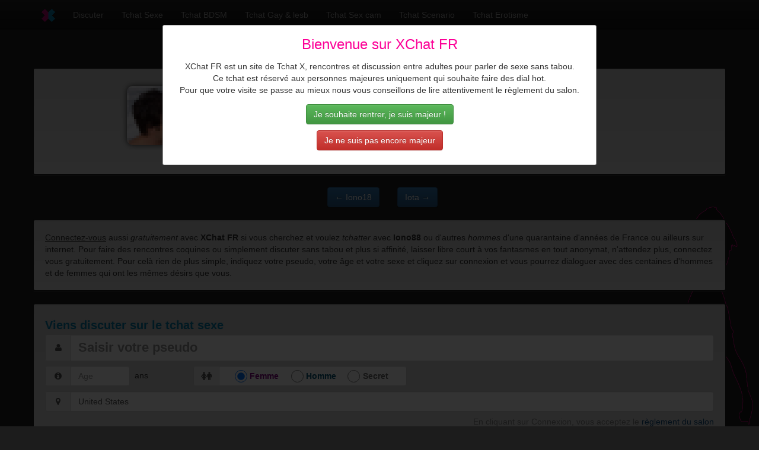

--- FILE ---
content_type: text/html; charset=utf-8
request_url: https://xchat-fr.org/Discuter/Iono88
body_size: 4555
content:
<!DOCTYPE html>
<html xml:lang="fr-FR" lang="fr-FR" xmlns:og="http://ogp.me/ns#">
  <head>
    <meta http-equiv="Content-Type" content="text/html; charset=utf-8"/>
    <title>XChat FR - Tchat X avec Iono88 homme de 40 ans de France </title>
    <base href="https://xchat-fr.org/" />
    <meta http-equiv="X-UA-Compatible" content="IE=edge">
    <meta name="viewport" content="width=device-width, initial-scale=1.0">
    <!-- Contenu adulte -->
    <meta name="rating" content="adult" />
    <meta name="theme-color" content="#1c1c1c">
    <meta name="apple-mobile-web-app-capable" content="yes">
    <meta name="apple-mobile-web-app-status-bar-style" content="black-translucent">
    <link rel="manifest" href="/webmanifest.php">
    <meta name="description" content="Discuter avec Iono88 - homme de 40 ans de France X Tchat - tchattez gratuitement pour faire des rencontres et discussions coquines et hot" />
    <meta name="robots" content="index, follow, all" />
    <meta name="googlebot" content="index, follow" />
    <link rel="author" href="mailto:yehezkel_at_trollab_dot_org" xml:lang="fr-FR" lang="fr-FR" title="yehezkel" hreflang="fr" />
    <meta name="author" content="yehezkel">
    <meta name="language" content="fr-FR" />
    <meta name="Generator" content="midnight commander editor" />
    <meta name="distribution" content="global" />
    <meta name="revisit-after" content="2 days" />
    <meta name="email" content="yehezkel [at] trollab [dot] org" />
    <meta name="rating" content="general" />
    <meta property="og:title" content="XChat FR - Tchat X avec Iono88 homme de 40 ans de France " />
    <meta property="og:type" content="website" />
    <meta property="og:url" content="https://xchat-fr.org/Discuter/Iono88" />
    <meta property="og:image" content="https://xchat-fr.org/static/img/xchat-fr.logo.png" />
    <meta property="og:locale" content="fr_FR" />
    <meta property="og:site_name" content="XChat-FR" />
    <meta property="og:modified_time" content="2015-07-26T12:00:00+01:00" />
    <link rel="apple-touch-icon" sizes="72x72" href="static/img/touch/homescreen72.png">
    <link rel="apple-touch-icon" sizes="96x96" href="static/img/touch/homescreen96.png">
    <link rel="icon" type="image/png" href="./static/img/xchat-fr.png"  media="all" />
    <link href="./static/css/bootstrap.min.css" rel="stylesheet" media="all" />
    <link href="./static/css/bootstrap-theme.min.css" rel="stylesheet"  media="all" />
    <link href="./static/css/theme.css" rel="stylesheet"  media="all" />
    <script src="/static/js/majeur.js"></script>
    <link href="/static/font-awesome/css/font-awesome.min.css" rel="stylesheet">
    <link href="./static/css/form.css" rel="stylesheet" media="all" />
    <link href="./static/css/flags.css" rel="stylesheet" />
    <link href="./static/css/xchat-fr.css" rel="stylesheet"  media="all" />
    <link rel="canonical" href="https://xchat-fr.org/Discuter/Iono88" />
    <meta name="msvalidate.01" content="EC0A6EEC416213FA259446217682A0CA" />
    <!-- Google tag (gtag.js) -->
    <script async src='https://www.googletagmanager.com/gtag/js?id=UA-65518705-1'></script>
    <script>
      window.dataLayer = window.dataLayer || [];
      function gtag(){dataLayer.push(arguments);}
      gtag('js', new Date());
      gtag('config', 'UA-65518705-1');
    </script>

  </head>
  <body>
    <header>
      <nav class="navbar navbar-inverse navbar-static-top">
        <div class="container">
          <div class="navbar-header">
            <button type="button" class="navbar-toggle collapsed" data-toggle="collapse" data-target="#navbar" aria-expanded="false" aria-controls="navbar">
              <span class="sr-only">Toggle navigation</span>
              <span class="icon-bar"></span>
              <span class="icon-bar"></span>
              <span class="icon-bar"></span>
            </button>
            <a class="navbar-brand" href="./"><img src="./static/img/xchat-fr.logo.png" alt="XChat FR" height="22px" width="23px" /></a>
          </div>
          <div id="navbar" class="navbar-collapse collapse">
            <ul class="nav navbar-nav">
              <li><a href="./" title="Connectez gratuitement pour tchatter et faire des rencontres coquines">Discuter</a></li>
              <li><a href="/Salon/sexe" title="Salon de discussions adultes généraliste">Tchat Sexe</a></li>
              <li><a href="/Salon/BDSM" title="Salon de discussions BDSM">Tchat BDSM</a></li>
              <li><a href="/Salon/sexe-gay" title="Salon de discussions adulte pour homosexuels pour rencontres">Tchat Gay & lesb</a></li>
              <li><a href="/Salon/sexcam" title="Salon de discussions adulte pour échanges par webcam">Tchat Sex cam</a></li>
              <li><a href="/Salon/scenario" title="Salon sexe pour scenario erotique">Tchat Scenario</a></li>
              <li><a href="/Salon/erotisme" title="Salon sexe Erotisme pour adultes">Tchat Erotisme</a></li>
            </ul>
          </div><!--/.nav-collapse -->
        </div>
      </nav>
    </header>
    <div class="container theme-showcase" role="main">

      <h1 class="topstyle">Envie d'un TChat X ? Venez <strong>discuter</strong> avec <strong>Iono88</strong></h1>
      <div class='row well'>
        <div class='col-xs-6 col-md-4 text-center'><img src="./static/img/profil-homme.png" alt="Profil Homme" class="img-user" /></div>
        <div class='col-xs-12 col-sm-6 col-md-8'>
          <table>
            <tr><th>Sexe         </th><td>Masculin <img src="./static/img/homme.png" alt="homme" /></td></tr>
            <tr><th>Age          </th><td>40 ans</td></tr>
            <tr><th>Lieu         </th><td>France</td></tr>
            <tr><th>Pays         </th><td>inconnu</td></tr>
            <tr><th>Status &nbsp;</th><td><span style="color:green;font-weight:bold">En ligne</span></td></tr>
            <tr><th>Site         </th><td>Inconnu</td></tr>
            <tr><th>Client       </th><td>KiwiIRC</td></tr>
            <tr><th>             </th><td></td></tr>
          </table>
        </div>
      </div>
      <div class='container'>
        <div class='row'>
          <div class='col-xs-6 text-right'><a href='/Discuter/Iono18' class='btn btn-primary'>&#8592; Iono18 </a></div>
          <div class='col-xs-6 text-left'><a href='/Discuter/Iota' class='btn btn-primary'>Iota &#8594;</a></div>
        </div>
      </div>
      <br />
      <div class="row well well-small">
        <u>Connectez-vous</u> aussi <em>gratuitement</em> avec <strong>XChat FR</strong> si vous cherchez et voulez <em>tchatter</em> avec <strong>Iono88</strong> ou d&apos;autres <em>hommes</em> d&apos;une quarantaine d&apos;ann&eacute;es de France ou ailleurs sur internet. Pour faire des rencontres coquines ou simplement discuter sans tabou et plus si affinité,
laisser libre court à vos fantasmes en tout anonymat, n'attendez plus, connectez vous gratuitement.
Pour celà rien de plus simple, indiquez votre pseudo, votre âge et votre sexe et cliquez sur connexion et vous pourrez
dialoguer avec des centaines d'hommes et de femmes qui ont les mêmes désirs que vous.
      </div>

<!-- Start Form -->

      <div class="row">
        <div class="span12 well well-small">
          <h2 class="h3 startchat2">Viens discuter sur le tchat sexe</h2>

<!--          <form action="https://xchat-fr.org/XChat/index.html" method="GET" target="_blank" id="connectChat">-->
          <form action="https://chat.europnet.org/" method="GET" target="_blank" id="connectChat">
<!--          <form action="https://beta.europnet.org/" method="GET" target="_blank" id="connectChat">-->
<!--          <form action="https://webchat.fantasya.org/dynapplet.php" method="GET" target="_blank" id="connectChat">-->



            <fieldset>
              <div id="connectForm" class="form-group">
                <div class="input-group margin-bottom-sm nick">
                  <span class="input-group-addon"><i class="fa fa-user fa-fw"></i></span>
                  <input type="text" class="form-control" maxlength="20" size="40" name="nick" id="nick" placeholder="Saisir votre pseudo" required="true">
<!--                  <input type="text" class="form-control" maxlength="20" size="40" name="pseudo" id="pseudo" placeholder="Saisir votre pseudo" required="true">-->
                </div>
                <div class="margin-bottom-sm">
                  <div class="input-group age">
                    <span class="input-group-addon"><i class="fa fa-info-circle fa-fw"></i></span>
                    <input type="number" maxlength="2" size="2" name="age" id="age" min="18" max="99" pattern="(1[89]|[2-9][0-9])"  class="form-control" placeholder="Age" style="width: 100px;" required="true">
                    <div class="age-text">&nbsp;&nbsp;ans</div>
                  </div>


                  <div class="input-group sexe">
                    <span class="input-group-addon"><i class="fa fa-female"></i><i class="fa fa-male"></i></span>
                    <div class="sexe-option form-control">
                      <input type="radio" name="sexe" id="sexeF" value="F" checked="checked"><label for="sexeF" class="sexe-label sexeF">Femme</label>
                      <input type="radio" name="sexe" id="sexeM" value="M"><label for="sexeM" class="sexe-label sexeM">Homme</label>
                      <input type="radio" name="sexe" id="sexeU" value="U"><label for="sexeU" class="sexe-label sexeU">Secret</label>
                    </div>
                  </div>

                </div>

                <div class="margin-bottom-sm">
                  <div class="input-group">
                    <span class="input-group-addon"><i class="fa fa-map-marker fa-fw"></i></span>
                    <input type="text" class="form-control" maxlength="40" size="40" name="ville" id="ville" placeholder="United States" value="United States" >
                  </div>
                </div>
                <div style="float:right;color:gray">En cliquant sur Connexion, vous acceptez le <a href="/Reglement/" title="Règlement des salon / tchat sexe">r&egrave;glement du salon</a></div>
              </div>
              <input type="hidden" id="geoposition" value="">
              <input type="hidden" id="userid" name="userid" value="">
              <input type="hidden" id="country" value="">
              <input type="hidden" id="country_name" value="">
              <input type="hidden" id="origin" name="origine" value="16">
              <input type="hidden" id="chatnow" name="chatnow" value="1">
              <input type="hidden" name="channel" value="sexe">
            </fieldset>
            <div class="clearfix"></div>
            <div id="login">
              <button class="btn btn-primary btn-lg btn-block" type="submit" name="Submit" id="connectButton">Connexion</button>
            </div>
            <div class="clearfix"></div>
          </form>
        </div>
      </div>
<!-- End Form -->

    </div>
    <script>window.addEventListener("load",function() { Check.init(); });</script>    <div id="fenetre" class="hidden">
      <section id="cadre">
        <h2>Bienvenue sur XChat FR</h2>
        <span>
          XChat FR est un site de Tchat X, rencontres et discussion entre adultes pour parler de sexe sans tabou.<br />
          Ce tchat est réservé aux personnes majeures uniquement qui souhaite faire des dial hot.<br />
          Pour que votre visite se passe au mieux nous vous conseillons de lire attentivement le règlement du salon.<br />
        </span>
        <p>
          <button class="btn btn-success" id="accept">Je souhaite rentrer, je suis majeur !</button>
        </p>
        <p>
          <button class="btn btn-danger" id="deny">Je ne suis pas encore majeur</button>
        </p>
      </section>
    </div>
    <footer class="footer navbar-inverse">
      <div class="container">
        <div class="row">
          <div class="col-md-4">
            <ul>
              <li class="nav-header">X Chat FR</li>
              <li><a href="/APropos/" title="A propos de Xchat FR">Qui sommes nous ?</a></li>
              <li><a href="/Reglement/" title="Règlement des tchats de sexe">Règlement</a></li>
              <li><a href="/Contact/" title="Contacter XChat FR">Nous contacter</a></li>
              <li><a href="/Partenaires/" title="Les partenaires de Xchat FR">Nos partenaires</a></li>
              <li>&nbsp;</li>
              <li><a href="https://trollab.org/" title="Trollab">Powered by Trollab</a></li>
            </ul>
          </div>
          <div class="col-md-4">
            <ul>
              <li class="nav-header">Partenaires</li>
              <li><a href="http://www.europnet.org/fr/" title="Europnet">Europnet</a></li>
              <li><a href="http://www.andromede.net/" title="Andromede">Andromede</a></li>
              <li><a href="http://www.chat-fr.org/" title="Chat FR">Chat FR</a></li>
              <li><a href="http://fantasya.org/" title="Fantasya">Fantasya</a></li>
              <li><a href="https://discute.net/" title="Tchat de discussion sur salons thématiques">Discute net</a></li>
            </ul>
          </div>
          <div class="col-md-4">
            <ul>
              <li class="nav-header">Les TChats</li>
              <li><a href="/Salon/sexe" title="XChat FR - Salon de Tchat Sexe">Tchat Sexe</a></li>
              <li><a href="/Salon/sexe-gay" title="XChat FR - Salon de Tchat BDSM">Tchat Sexe Gay</a></li>
              <li><a href="/Salon/BDSM" title="XChat FR - Tchat - Salon de Tchat BDSM">Tchat BDSM</a></li>
              <li><a href="/dial-sexe-gratuit" title="XChat FR - Tchat - Dial Sexe gratuit">Dial sexe gratuit</a></li>
              <li><a href="/chat-sexe-gratuit" title="XChat FR - Chat Sexe gratuit et anonyme">Chat sexe gratuit</a></li>
              <li><a href="/chat-coquin-x" title="XChat FR - Chat Coquin X">Chat Coquin X</a></li>
            </ul>
          </div>
        </div>
      </div>
    </footer>
    <div class="container">
      <p class="text-muted">
        <a href="https://xchat-fr.org/" title="X Chat FR - Chat X pour adulte, gratuit, anonyme et sans inscription">X Chat FR</a> - Chat X sans tabou pour adulte, gratuit, anonyme et sans inscription
      </p>
    </div>    <script src="/static/js/ie10-viewport-bug-workaround.js"></script>
    <script src="/static/js/jquery-1.12.4.min.js"></script>
    <script src="/static/js/bootstrap.min.js"></script>
  </body>
</html>
